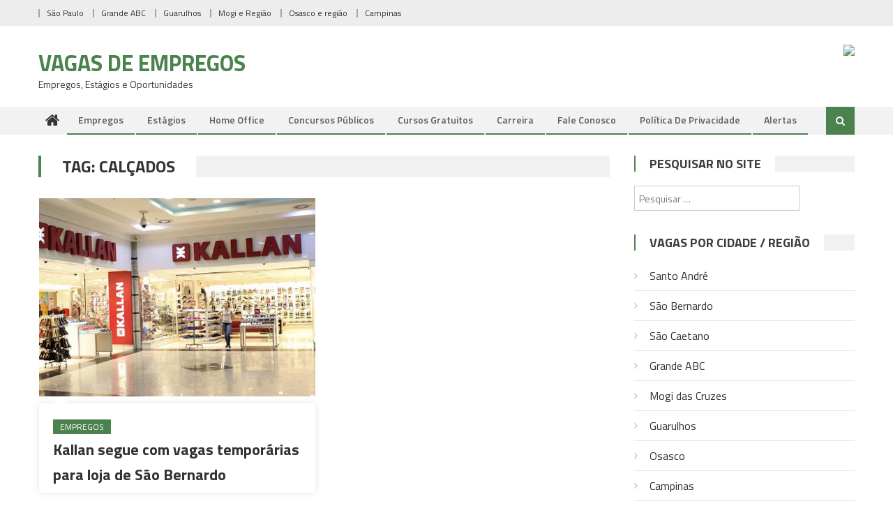

--- FILE ---
content_type: text/html; charset=UTF-8
request_url: https://vagasdeempregos.biz/tag/calcados/
body_size: 16049
content:
<!DOCTYPE html>
<html lang="pt-BR" itemscope itemtype="https://schema.org/WebSite">
<head>
<meta charset="UTF-8">
<meta name="viewport" content="width=device-width, initial-scale=1">
<link rel="profile" href="https://gmpg.org/xfn/11">
<link rel="pingback" href="https://vagasdeempregos.biz/xmlrpc.php">

<meta name='robots' content='index, follow, max-image-preview:large, max-snippet:-1, max-video-preview:-1' />

	<!-- This site is optimized with the Yoast SEO plugin v26.8 - https://yoast.com/product/yoast-seo-wordpress/ -->
	<title>Calçados - Vagas de Empregos</title>
	<link rel="canonical" href="https://vagasdeempregos.biz/tag/calcados/" />
	<meta property="og:locale" content="pt_BR" />
	<meta property="og:type" content="article" />
	<meta property="og:title" content="Calçados - Vagas de Empregos" />
	<meta property="og:url" content="https://vagasdeempregos.biz/tag/calcados/" />
	<meta property="og:site_name" content="Vagas de Empregos" />
	<meta name="twitter:card" content="summary_large_image" />
	<script type="application/ld+json" class="yoast-schema-graph">{"@context":"https://schema.org","@graph":[{"@type":"CollectionPage","@id":"https://vagasdeempregos.biz/tag/calcados/","url":"https://vagasdeempregos.biz/tag/calcados/","name":"Calçados - Vagas de Empregos","isPartOf":{"@id":"https://vagasdeempregos.biz/#website"},"primaryImageOfPage":{"@id":"https://vagasdeempregos.biz/tag/calcados/#primaryimage"},"image":{"@id":"https://vagasdeempregos.biz/tag/calcados/#primaryimage"},"thumbnailUrl":"https://i0.wp.com/vagasdeempregos.biz/wp-content/uploads/2023/08/kallan-vagas.jpg?fit=600%2C430&ssl=1","breadcrumb":{"@id":"https://vagasdeempregos.biz/tag/calcados/#breadcrumb"},"inLanguage":"pt-BR"},{"@type":"ImageObject","inLanguage":"pt-BR","@id":"https://vagasdeempregos.biz/tag/calcados/#primaryimage","url":"https://i0.wp.com/vagasdeempregos.biz/wp-content/uploads/2023/08/kallan-vagas.jpg?fit=600%2C430&ssl=1","contentUrl":"https://i0.wp.com/vagasdeempregos.biz/wp-content/uploads/2023/08/kallan-vagas.jpg?fit=600%2C430&ssl=1","width":600,"height":430},{"@type":"BreadcrumbList","@id":"https://vagasdeempregos.biz/tag/calcados/#breadcrumb","itemListElement":[{"@type":"ListItem","position":1,"name":"Início","item":"https://vagasdeempregos.biz/"},{"@type":"ListItem","position":2,"name":"Calçados"}]},{"@type":"WebSite","@id":"https://vagasdeempregos.biz/#website","url":"https://vagasdeempregos.biz/","name":"Vagas de Empregos","description":"Empregos, Estágios e Oportunidades","publisher":{"@id":"https://vagasdeempregos.biz/#organization"},"potentialAction":[{"@type":"SearchAction","target":{"@type":"EntryPoint","urlTemplate":"https://vagasdeempregos.biz/?s={search_term_string}"},"query-input":{"@type":"PropertyValueSpecification","valueRequired":true,"valueName":"search_term_string"}}],"inLanguage":"pt-BR"},{"@type":"Organization","@id":"https://vagasdeempregos.biz/#organization","name":"Vagas de Empregos","url":"https://vagasdeempregos.biz/","logo":{"@type":"ImageObject","inLanguage":"pt-BR","@id":"https://vagasdeempregos.biz/#/schema/logo/image/","url":"https://i2.wp.com/vagasdeempregos.biz/wp-content/uploads/2018/02/logo-site.jpg?fit=300%2C300&ssl=1","contentUrl":"https://i2.wp.com/vagasdeempregos.biz/wp-content/uploads/2018/02/logo-site.jpg?fit=300%2C300&ssl=1","width":300,"height":300,"caption":"Vagas de Empregos"},"image":{"@id":"https://vagasdeempregos.biz/#/schema/logo/image/"}}]}</script>
	<!-- / Yoast SEO plugin. -->


<link rel='dns-prefetch' href='//stats.wp.com' />
<link rel='dns-prefetch' href='//fonts.googleapis.com' />
<link rel='preconnect' href='//i0.wp.com' />
<link rel='preconnect' href='//c0.wp.com' />
<link rel="alternate" type="application/rss+xml" title="Feed para Vagas de Empregos &raquo;" href="https://vagasdeempregos.biz/feed/" />
<link rel="alternate" type="application/rss+xml" title="Feed de tag para Vagas de Empregos &raquo; Calçados" href="https://vagasdeempregos.biz/tag/calcados/feed/" />
<!-- vagasdeempregos.biz is managing ads with Advanced Ads 2.0.16 – https://wpadvancedads.com/ --><script id="vagas-ready">
			window.advanced_ads_ready=function(e,a){a=a||"complete";var d=function(e){return"interactive"===a?"loading"!==e:"complete"===e};d(document.readyState)?e():document.addEventListener("readystatechange",(function(a){d(a.target.readyState)&&e()}),{once:"interactive"===a})},window.advanced_ads_ready_queue=window.advanced_ads_ready_queue||[];		</script>
		<style id='wp-img-auto-sizes-contain-inline-css' type='text/css'>
img:is([sizes=auto i],[sizes^="auto," i]){contain-intrinsic-size:3000px 1500px}
/*# sourceURL=wp-img-auto-sizes-contain-inline-css */
</style>

<style id='wp-emoji-styles-inline-css' type='text/css'>

	img.wp-smiley, img.emoji {
		display: inline !important;
		border: none !important;
		box-shadow: none !important;
		height: 1em !important;
		width: 1em !important;
		margin: 0 0.07em !important;
		vertical-align: -0.1em !important;
		background: none !important;
		padding: 0 !important;
	}
/*# sourceURL=wp-emoji-styles-inline-css */
</style>
<link rel='stylesheet' id='wp-block-library-css' href='https://c0.wp.com/c/6.9/wp-includes/css/dist/block-library/style.min.css' type='text/css' media='all' />
<style id='global-styles-inline-css' type='text/css'>
:root{--wp--preset--aspect-ratio--square: 1;--wp--preset--aspect-ratio--4-3: 4/3;--wp--preset--aspect-ratio--3-4: 3/4;--wp--preset--aspect-ratio--3-2: 3/2;--wp--preset--aspect-ratio--2-3: 2/3;--wp--preset--aspect-ratio--16-9: 16/9;--wp--preset--aspect-ratio--9-16: 9/16;--wp--preset--color--black: #000000;--wp--preset--color--cyan-bluish-gray: #abb8c3;--wp--preset--color--white: #ffffff;--wp--preset--color--pale-pink: #f78da7;--wp--preset--color--vivid-red: #cf2e2e;--wp--preset--color--luminous-vivid-orange: #ff6900;--wp--preset--color--luminous-vivid-amber: #fcb900;--wp--preset--color--light-green-cyan: #7bdcb5;--wp--preset--color--vivid-green-cyan: #00d084;--wp--preset--color--pale-cyan-blue: #8ed1fc;--wp--preset--color--vivid-cyan-blue: #0693e3;--wp--preset--color--vivid-purple: #9b51e0;--wp--preset--gradient--vivid-cyan-blue-to-vivid-purple: linear-gradient(135deg,rgb(6,147,227) 0%,rgb(155,81,224) 100%);--wp--preset--gradient--light-green-cyan-to-vivid-green-cyan: linear-gradient(135deg,rgb(122,220,180) 0%,rgb(0,208,130) 100%);--wp--preset--gradient--luminous-vivid-amber-to-luminous-vivid-orange: linear-gradient(135deg,rgb(252,185,0) 0%,rgb(255,105,0) 100%);--wp--preset--gradient--luminous-vivid-orange-to-vivid-red: linear-gradient(135deg,rgb(255,105,0) 0%,rgb(207,46,46) 100%);--wp--preset--gradient--very-light-gray-to-cyan-bluish-gray: linear-gradient(135deg,rgb(238,238,238) 0%,rgb(169,184,195) 100%);--wp--preset--gradient--cool-to-warm-spectrum: linear-gradient(135deg,rgb(74,234,220) 0%,rgb(151,120,209) 20%,rgb(207,42,186) 40%,rgb(238,44,130) 60%,rgb(251,105,98) 80%,rgb(254,248,76) 100%);--wp--preset--gradient--blush-light-purple: linear-gradient(135deg,rgb(255,206,236) 0%,rgb(152,150,240) 100%);--wp--preset--gradient--blush-bordeaux: linear-gradient(135deg,rgb(254,205,165) 0%,rgb(254,45,45) 50%,rgb(107,0,62) 100%);--wp--preset--gradient--luminous-dusk: linear-gradient(135deg,rgb(255,203,112) 0%,rgb(199,81,192) 50%,rgb(65,88,208) 100%);--wp--preset--gradient--pale-ocean: linear-gradient(135deg,rgb(255,245,203) 0%,rgb(182,227,212) 50%,rgb(51,167,181) 100%);--wp--preset--gradient--electric-grass: linear-gradient(135deg,rgb(202,248,128) 0%,rgb(113,206,126) 100%);--wp--preset--gradient--midnight: linear-gradient(135deg,rgb(2,3,129) 0%,rgb(40,116,252) 100%);--wp--preset--font-size--small: 13px;--wp--preset--font-size--medium: 20px;--wp--preset--font-size--large: 36px;--wp--preset--font-size--x-large: 42px;--wp--preset--spacing--20: 0.44rem;--wp--preset--spacing--30: 0.67rem;--wp--preset--spacing--40: 1rem;--wp--preset--spacing--50: 1.5rem;--wp--preset--spacing--60: 2.25rem;--wp--preset--spacing--70: 3.38rem;--wp--preset--spacing--80: 5.06rem;--wp--preset--shadow--natural: 6px 6px 9px rgba(0, 0, 0, 0.2);--wp--preset--shadow--deep: 12px 12px 50px rgba(0, 0, 0, 0.4);--wp--preset--shadow--sharp: 6px 6px 0px rgba(0, 0, 0, 0.2);--wp--preset--shadow--outlined: 6px 6px 0px -3px rgb(255, 255, 255), 6px 6px rgb(0, 0, 0);--wp--preset--shadow--crisp: 6px 6px 0px rgb(0, 0, 0);}:where(.is-layout-flex){gap: 0.5em;}:where(.is-layout-grid){gap: 0.5em;}body .is-layout-flex{display: flex;}.is-layout-flex{flex-wrap: wrap;align-items: center;}.is-layout-flex > :is(*, div){margin: 0;}body .is-layout-grid{display: grid;}.is-layout-grid > :is(*, div){margin: 0;}:where(.wp-block-columns.is-layout-flex){gap: 2em;}:where(.wp-block-columns.is-layout-grid){gap: 2em;}:where(.wp-block-post-template.is-layout-flex){gap: 1.25em;}:where(.wp-block-post-template.is-layout-grid){gap: 1.25em;}.has-black-color{color: var(--wp--preset--color--black) !important;}.has-cyan-bluish-gray-color{color: var(--wp--preset--color--cyan-bluish-gray) !important;}.has-white-color{color: var(--wp--preset--color--white) !important;}.has-pale-pink-color{color: var(--wp--preset--color--pale-pink) !important;}.has-vivid-red-color{color: var(--wp--preset--color--vivid-red) !important;}.has-luminous-vivid-orange-color{color: var(--wp--preset--color--luminous-vivid-orange) !important;}.has-luminous-vivid-amber-color{color: var(--wp--preset--color--luminous-vivid-amber) !important;}.has-light-green-cyan-color{color: var(--wp--preset--color--light-green-cyan) !important;}.has-vivid-green-cyan-color{color: var(--wp--preset--color--vivid-green-cyan) !important;}.has-pale-cyan-blue-color{color: var(--wp--preset--color--pale-cyan-blue) !important;}.has-vivid-cyan-blue-color{color: var(--wp--preset--color--vivid-cyan-blue) !important;}.has-vivid-purple-color{color: var(--wp--preset--color--vivid-purple) !important;}.has-black-background-color{background-color: var(--wp--preset--color--black) !important;}.has-cyan-bluish-gray-background-color{background-color: var(--wp--preset--color--cyan-bluish-gray) !important;}.has-white-background-color{background-color: var(--wp--preset--color--white) !important;}.has-pale-pink-background-color{background-color: var(--wp--preset--color--pale-pink) !important;}.has-vivid-red-background-color{background-color: var(--wp--preset--color--vivid-red) !important;}.has-luminous-vivid-orange-background-color{background-color: var(--wp--preset--color--luminous-vivid-orange) !important;}.has-luminous-vivid-amber-background-color{background-color: var(--wp--preset--color--luminous-vivid-amber) !important;}.has-light-green-cyan-background-color{background-color: var(--wp--preset--color--light-green-cyan) !important;}.has-vivid-green-cyan-background-color{background-color: var(--wp--preset--color--vivid-green-cyan) !important;}.has-pale-cyan-blue-background-color{background-color: var(--wp--preset--color--pale-cyan-blue) !important;}.has-vivid-cyan-blue-background-color{background-color: var(--wp--preset--color--vivid-cyan-blue) !important;}.has-vivid-purple-background-color{background-color: var(--wp--preset--color--vivid-purple) !important;}.has-black-border-color{border-color: var(--wp--preset--color--black) !important;}.has-cyan-bluish-gray-border-color{border-color: var(--wp--preset--color--cyan-bluish-gray) !important;}.has-white-border-color{border-color: var(--wp--preset--color--white) !important;}.has-pale-pink-border-color{border-color: var(--wp--preset--color--pale-pink) !important;}.has-vivid-red-border-color{border-color: var(--wp--preset--color--vivid-red) !important;}.has-luminous-vivid-orange-border-color{border-color: var(--wp--preset--color--luminous-vivid-orange) !important;}.has-luminous-vivid-amber-border-color{border-color: var(--wp--preset--color--luminous-vivid-amber) !important;}.has-light-green-cyan-border-color{border-color: var(--wp--preset--color--light-green-cyan) !important;}.has-vivid-green-cyan-border-color{border-color: var(--wp--preset--color--vivid-green-cyan) !important;}.has-pale-cyan-blue-border-color{border-color: var(--wp--preset--color--pale-cyan-blue) !important;}.has-vivid-cyan-blue-border-color{border-color: var(--wp--preset--color--vivid-cyan-blue) !important;}.has-vivid-purple-border-color{border-color: var(--wp--preset--color--vivid-purple) !important;}.has-vivid-cyan-blue-to-vivid-purple-gradient-background{background: var(--wp--preset--gradient--vivid-cyan-blue-to-vivid-purple) !important;}.has-light-green-cyan-to-vivid-green-cyan-gradient-background{background: var(--wp--preset--gradient--light-green-cyan-to-vivid-green-cyan) !important;}.has-luminous-vivid-amber-to-luminous-vivid-orange-gradient-background{background: var(--wp--preset--gradient--luminous-vivid-amber-to-luminous-vivid-orange) !important;}.has-luminous-vivid-orange-to-vivid-red-gradient-background{background: var(--wp--preset--gradient--luminous-vivid-orange-to-vivid-red) !important;}.has-very-light-gray-to-cyan-bluish-gray-gradient-background{background: var(--wp--preset--gradient--very-light-gray-to-cyan-bluish-gray) !important;}.has-cool-to-warm-spectrum-gradient-background{background: var(--wp--preset--gradient--cool-to-warm-spectrum) !important;}.has-blush-light-purple-gradient-background{background: var(--wp--preset--gradient--blush-light-purple) !important;}.has-blush-bordeaux-gradient-background{background: var(--wp--preset--gradient--blush-bordeaux) !important;}.has-luminous-dusk-gradient-background{background: var(--wp--preset--gradient--luminous-dusk) !important;}.has-pale-ocean-gradient-background{background: var(--wp--preset--gradient--pale-ocean) !important;}.has-electric-grass-gradient-background{background: var(--wp--preset--gradient--electric-grass) !important;}.has-midnight-gradient-background{background: var(--wp--preset--gradient--midnight) !important;}.has-small-font-size{font-size: var(--wp--preset--font-size--small) !important;}.has-medium-font-size{font-size: var(--wp--preset--font-size--medium) !important;}.has-large-font-size{font-size: var(--wp--preset--font-size--large) !important;}.has-x-large-font-size{font-size: var(--wp--preset--font-size--x-large) !important;}
/*# sourceURL=global-styles-inline-css */
</style>

<style id='classic-theme-styles-inline-css' type='text/css'>
/*! This file is auto-generated */
.wp-block-button__link{color:#fff;background-color:#32373c;border-radius:9999px;box-shadow:none;text-decoration:none;padding:calc(.667em + 2px) calc(1.333em + 2px);font-size:1.125em}.wp-block-file__button{background:#32373c;color:#fff;text-decoration:none}
/*# sourceURL=/wp-includes/css/classic-themes.min.css */
</style>
<link rel='stylesheet' id='font-awesome-css' href='https://vagasdeempregos.biz/wp-content/themes/editorial/assets/library/font-awesome/css/font-awesome.min.css?ver=4.7.0' type='text/css' media='all' />
<link rel='stylesheet' id='editorial-google-font-css' href='https://fonts.googleapis.com/css?family=Titillium+Web%3A400%2C600%2C700%2C300&#038;subset=latin%2Clatin-ext' type='text/css' media='all' />
<link rel='stylesheet' id='editorial-style-css' href='https://vagasdeempregos.biz/wp-content/themes/editorial/style.css?ver=1.5.2' type='text/css' media='all' />
<style id='editorial-style-inline-css' type='text/css'>
.category-button.mt-cat-13 a{background:#4b824e}
.category-button.mt-cat-13 a:hover{background:#19501c}
.block-header.mt-cat-13{border-left:2px solid #4b824e}
.rtl .block-header.mt-cat-13{border-left:none;border-right:2px solid #4b824e}
.archive .page-header.mt-cat-13{border-left:4px solid #4b824e}
.rtl.archive .page-header.mt-cat-13{border-left:none;border-right:4px solid #4b824e}
#site-navigation ul li.mt-cat-13{border-bottom-color:#4b824e}
.category-button.mt-cat-16 a{background:#4b824e}
.category-button.mt-cat-16 a:hover{background:#19501c}
.block-header.mt-cat-16{border-left:2px solid #4b824e}
.rtl .block-header.mt-cat-16{border-left:none;border-right:2px solid #4b824e}
.archive .page-header.mt-cat-16{border-left:4px solid #4b824e}
.rtl.archive .page-header.mt-cat-16{border-left:none;border-right:4px solid #4b824e}
#site-navigation ul li.mt-cat-16{border-bottom-color:#4b824e}
.category-button.mt-cat-1 a{background:#4b824e}
.category-button.mt-cat-1 a:hover{background:#19501c}
.block-header.mt-cat-1{border-left:2px solid #4b824e}
.rtl .block-header.mt-cat-1{border-left:none;border-right:2px solid #4b824e}
.archive .page-header.mt-cat-1{border-left:4px solid #4b824e}
.rtl.archive .page-header.mt-cat-1{border-left:none;border-right:4px solid #4b824e}
#site-navigation ul li.mt-cat-1{border-bottom-color:#4b824e}
.category-button.mt-cat-2 a{background:#4b824e}
.category-button.mt-cat-2 a:hover{background:#19501c}
.block-header.mt-cat-2{border-left:2px solid #4b824e}
.rtl .block-header.mt-cat-2{border-left:none;border-right:2px solid #4b824e}
.archive .page-header.mt-cat-2{border-left:4px solid #4b824e}
.rtl.archive .page-header.mt-cat-2{border-left:none;border-right:4px solid #4b824e}
#site-navigation ul li.mt-cat-2{border-bottom-color:#4b824e}
.category-button.mt-cat-250 a{background:#4b824e}
.category-button.mt-cat-250 a:hover{background:#19501c}
.block-header.mt-cat-250{border-left:2px solid #4b824e}
.rtl .block-header.mt-cat-250{border-left:none;border-right:2px solid #4b824e}
.archive .page-header.mt-cat-250{border-left:4px solid #4b824e}
.rtl.archive .page-header.mt-cat-250{border-left:none;border-right:4px solid #4b824e}
#site-navigation ul li.mt-cat-250{border-bottom-color:#4b824e}
.category-button.mt-cat-397 a{background:#4b824e}
.category-button.mt-cat-397 a:hover{background:#19501c}
.block-header.mt-cat-397{border-left:2px solid #4b824e}
.rtl .block-header.mt-cat-397{border-left:none;border-right:2px solid #4b824e}
.archive .page-header.mt-cat-397{border-left:4px solid #4b824e}
.rtl.archive .page-header.mt-cat-397{border-left:none;border-right:4px solid #4b824e}
#site-navigation ul li.mt-cat-397{border-bottom-color:#4b824e}
.navigation .nav-links a,.bttn,button,input[type='button'],input[type='reset'],input[type='submit'],.navigation .nav-links a:hover,.bttn:hover,button,input[type='button']:hover,input[type='reset']:hover,input[type='submit']:hover,.edit-link .post-edit-link ,.reply .comment-reply-link,.home .home-icon a,.home-icon a:hover,.home-icon a:focus,.search-main,.header-search-wrapper .search-form-main .search-submit,.mt-slider-section .bx-controls a:hover,.widget_search .search-submit,.error404 .page-title,.archive.archive-classic .entry-title a:after,#mt-scrollup,.widget_tag_cloud .tagcloud a:hover,.widget.widget_tag_cloud a:hover,.sub-toggle,#site-navigation ul > li:hover > .sub-toggle,#site-navigation ul > li.current-menu-item .sub-toggle,#site-navigation ul > li.current-menu-ancestor .sub-toggle,#masthead #site-navigation ul li a.sub-toggle{background:#4b824e}
.navigation .nav-links a,.bttn,button,input[type='button'],input[type='reset'],input[type='submit'],.widget_search .search-submit,.widget_tag_cloud .tagcloud a:hover,.widget.widget_tag_cloud a:hover{border-color:#4b824e}
.comment-list .comment-body ,.header-search-wrapper .search-form-main{border-top-color:#4b824e}
#site-navigation ul li,.header-search-wrapper .search-form-main:before{border-bottom-color:#4b824e}
.archive .page-header,.block-header,.widget .widget-title-wrapper,.related-articles-wrapper .widget-title-wrapper{border-left-color:#4b824e}
a,a:hover,a:focus,a:active,.entry-footer a:hover,.comment-author .fn .url:hover,#cancel-comment-reply-link,#cancel-comment-reply-link:before,.logged-in-as a,.top-menu ul li a:hover,#footer-navigation ul li a:hover,#site-navigation ul li:hover>a,#site-navigation ul li.current-menu-item>a,#site-navigation ul li.current_page_item>a,#site-navigation ul li.current-menu-ancestor>a,#site-navigation ul li.focus>a,.mt-slider-section .slide-title a:hover,.featured-post-wrapper .featured-title a:hover,.editorial_block_grid .post-title a:hover,.slider-meta-wrapper span:hover,.slider-meta-wrapper a:hover,.featured-meta-wrapper span:hover,.featured-meta-wrapper a:hover,.post-meta-wrapper > span:hover,.post-meta-wrapper span > a:hover ,.grid-posts-block .post-title a:hover,.list-posts-block .single-post-wrapper .post-content-wrapper .post-title a:hover,.column-posts-block .single-post-wrapper.secondary-post .post-content-wrapper .post-title a:hover,.widget a:hover,.widget a:hover::before,.widget li:hover::before,.entry-title a:hover,.entry-meta span a:hover,.post-readmore a:hover,.archive-classic .entry-title a:hover,.archive-columns .entry-title a:hover,.related-posts-wrapper .post-title a:hover,.block-header .block-title a:hover,.widget .widget-title a:hover,.related-articles-wrapper .related-title a:hover,.entry-meta span:hover::before{color:#4b824e}
/*# sourceURL=editorial-style-inline-css */
</style>
<link rel='stylesheet' id='editorial-responsive-css' href='https://vagasdeempregos.biz/wp-content/themes/editorial/assets/css/editorial-responsive.css?ver=1.5.2' type='text/css' media='all' />
<style id='jetpack_facebook_likebox-inline-css' type='text/css'>
.widget_facebook_likebox {
	overflow: hidden;
}

/*# sourceURL=https://vagasdeempregos.biz/wp-content/plugins/jetpack/modules/widgets/facebook-likebox/style.css */
</style>
<link rel='stylesheet' id='heateor_sss_frontend_css-css' href='https://vagasdeempregos.biz/wp-content/plugins/sassy-social-share/public/css/sassy-social-share-public.css?ver=3.3.79' type='text/css' media='all' />
<style id='heateor_sss_frontend_css-inline-css' type='text/css'>
.heateor_sss_button_instagram span.heateor_sss_svg,a.heateor_sss_instagram span.heateor_sss_svg{background:radial-gradient(circle at 30% 107%,#fdf497 0,#fdf497 5%,#fd5949 45%,#d6249f 60%,#285aeb 90%)}.heateor_sss_horizontal_sharing .heateor_sss_svg,.heateor_sss_standard_follow_icons_container .heateor_sss_svg{color:#fff;border-width:0px;border-style:solid;border-color:transparent}.heateor_sss_horizontal_sharing .heateorSssTCBackground{color:#666}.heateor_sss_horizontal_sharing span.heateor_sss_svg:hover,.heateor_sss_standard_follow_icons_container span.heateor_sss_svg:hover{border-color:transparent;}.heateor_sss_vertical_sharing span.heateor_sss_svg,.heateor_sss_floating_follow_icons_container span.heateor_sss_svg{color:#fff;border-width:0px;border-style:solid;border-color:transparent;}.heateor_sss_vertical_sharing .heateorSssTCBackground{color:#666;}.heateor_sss_vertical_sharing span.heateor_sss_svg:hover,.heateor_sss_floating_follow_icons_container span.heateor_sss_svg:hover{border-color:transparent;}
/*# sourceURL=heateor_sss_frontend_css-inline-css */
</style>
<script type="text/javascript" src="https://c0.wp.com/c/6.9/wp-includes/js/jquery/jquery.min.js" id="jquery-core-js"></script>
<script type="text/javascript" src="https://c0.wp.com/c/6.9/wp-includes/js/jquery/jquery-migrate.min.js" id="jquery-migrate-js"></script>

<!-- OG: 3.3.8 -->
<meta property="og:type" content="website"><meta property="og:locale" content="pt_BR"><meta property="og:site_name" content="Vagas de Empregos"><meta property="og:url" content="https://vagasdeempregos.biz/tag/calcados/"><meta property="og:title" content="Calçados - Vagas de Empregos">

<meta property="twitter:partner" content="ogwp"><meta property="twitter:title" content="Calçados - Vagas de Empregos"><meta property="twitter:url" content="https://vagasdeempregos.biz/tag/calcados/">
<meta itemprop="name" content="Calçados - Vagas de Empregos">
<!-- /OG -->

<link rel="https://api.w.org/" href="https://vagasdeempregos.biz/wp-json/" /><link rel="alternate" title="JSON" type="application/json" href="https://vagasdeempregos.biz/wp-json/wp/v2/tags/1352" /><link rel="EditURI" type="application/rsd+xml" title="RSD" href="https://vagasdeempregos.biz/xmlrpc.php?rsd" />
			<script type='text/javascript'>window._taboola = window._taboola || [];
			_taboola.push({article:'auto'});
			!function (e, f, u) {
			e.async = 1;
			e.src = u;
			f.parentNode.insertBefore(e, f);
			}(document.createElement('script'), document.getElementsByTagName('script')[0], '//cdn.taboola.com/libtrc/sbc-vagasdeempregos/loader.js');
			</script>
						<style>img#wpstats{display:none}</style>
		<script type="text/javascript">
  window._taboola = window._taboola || [];
  _taboola.push({article:'auto'});
  !function (e, f, u, i) {
    if (!document.getElementById(i)){
      e.async = 1;
      e.src = u;
      e.id = i;
      f.parentNode.insertBefore(e, f);
    }
  }(document.createElement('script'),
  document.getElementsByTagName('script')[0],
  '//cdn.taboola.com/libtrc/sbc-vagasdeempregos/loader.js',
  'tb_loader_script');
  if(window.performance && typeof window.performance.mark == 'function')
    {window.performance.mark('tbl_ic');}
</script>

<script async custom-element="amp-auto-ads"
        src="https://cdn.ampproject.org/v0/amp-auto-ads-0.1.js">
</script>

<!-- Google tag (gtag.js) -->
<script async src="https://www.googletagmanager.com/gtag/js?id=G-YZ50Z8G3EC"></script>
<script>
  window.dataLayer = window.dataLayer || [];
  function gtag(){dataLayer.push(arguments);}
  gtag('js', new Date());

  gtag('config', 'G-YZ50Z8G3EC');
</script>		<style type="text/css" id="wp-custom-css">
			.mt-slider-section .slide-title a, .featured-post-wrapper .featured-title a, .editorial_block_grid .post-title a {
    color: #fff;
    font-size: 24px;
    text-transform: none;
		text-shadow: 1.5px 1.5px 0px black;
}

.featured-post-wrapper .featured-title a, .editorial_block_grid .post-content-wrapper .post-title a {
    font-size: 20px;
}

.grid-posts-block .post-title a, .column-posts-block .post-title a {
    color: #333333;
    font-size: 18px;
    text-transform: none;
}

.list-posts-block .single-post-wrapper .post-content-wrapper .post-title a, .column-posts-block .single-post-wrapper.secondary-post .post-content-wrapper .post-title a {
    color: #333;
    font-size: 15px;
    text-transform: none;
}

article.hentry h1.entry-title {
    margin-bottom: 5px;
    line-height: 1.2;
	  text-transform: none;
	  font-size: 30px;
}

.page-content, .entry-content, .entry-summary {
    margin: 15px 0 0;
	  font-size: 18px;
}

#bottom-footer .site-info {
    float: left;
		display:none;
}

.navigation .nav-links a, .bttn, button, input[type='button'], input[type='reset'], input[type='submit'], .widget_search .search-submit, .widget_tag_cloud .tagcloud a:hover {
    border-color: #3b5998;
		display:none;
}

.crp_related .crp_title {
    color: #fff !important;
    position: absolute;
    display: block;
    bottom: 0;
    padding: 3px;
    font-size: 18px;
    text-shadow: 0.1em 0.1em 0.2em #000;
    background-color: rgba(0, 0, 0, 0.5);
    -webkit-border-radius: 7px;
    -moz-border-radius: 7px;
    border-radius: 7px;
}

.span-comments-link {
	display:none;
}

.widget_archive a, .widget_categories a, .widget_recent_entries a, .widget_meta a, .widget_recent_comments li, .widget_rss li, .widget_pages li a, .widget_nav_menu li a {
    color: #333333;
    font-size: 16px;
    line-height: 32px;
    padding-left: 22px;
    position: relative;
    -webkit-transition: color 0.3s ease;
    -moz-transition: color 0.3s ease;
    -ms-transition: color 0.3s ease;
    -o-transition: color 0.3s ease;
    transition: color 0.3s ease;
    display: inline-block;
}

.archive .entry-meta {
	display:none;
}

.archive-columns .entry-content {
	display:none;
}

.archive-columns .entry-title a {
    font-size: 22px;
    color: #333;
}		</style>
		</head>

<body data-rsssl=1 class="archive tag tag-calcados tag-1352 wp-theme-editorial group-blog hfeed fullwidth_layout right-sidebar archive-columns aa-prefix-vagas-">
<amp-auto-ads type="adsense"
        data-ad-client="ca-pub-7643475506771065">
</amp-auto-ads><amp-auto-ads type="adsense"
        data-ad-client="ca-pub-7643475506771065">
</amp-auto-ads><div id="page" class="site">
	<a class="skip-link screen-reader-text" href="#content">Skip to content</a>
	
	<header id="masthead" class="site-header" role="banner">
		
		<div class="top-header-section">
			<div class="mt-container">
				<div class="top-left-header">
										<nav id="top-header-navigation" class="top-navigation" role="navigation">
						<div class="top-menu"><ul><li id="menu-item-14145" class="menu-item menu-item-type-custom menu-item-object-custom menu-item-14145"><a href="https://vagasdeempregos.biz/tag/sao-paulo" data-wpel-link="internal">São Paulo</a></li>
<li id="menu-item-9947" class="menu-item menu-item-type-custom menu-item-object-custom menu-item-9947"><a target="_blank" href="https://vagasdeempregos.biz/abc" data-wpel-link="internal">Grande ABC</a></li>
<li id="menu-item-9948" class="menu-item menu-item-type-custom menu-item-object-custom menu-item-9948"><a href="https://vagasdeempregos.biz/tag/guarulhos" data-wpel-link="internal">Guarulhos</a></li>
<li id="menu-item-9949" class="menu-item menu-item-type-custom menu-item-object-custom menu-item-9949"><a href="https://vagasdeempregos.biz/tag/alto-tiete" data-wpel-link="internal">Mogi e Região</a></li>
<li id="menu-item-10857" class="menu-item menu-item-type-custom menu-item-object-custom menu-item-10857"><a target="_blank" href="https://vagasdeempregos.biz/tag/osasco" data-wpel-link="internal">Osasco e região</a></li>
<li id="menu-item-10858" class="menu-item menu-item-type-custom menu-item-object-custom menu-item-10858"><a href="https://vagasdeempregos.biz/tag/campinas" data-wpel-link="internal">Campinas</a></li>
</ul></div>					</nav>
				</div>
							</div> <!-- mt-container end -->
		</div><!-- .top-header-section -->

		<div class="logo-ads-wrapper clearfix">
			<div class="mt-container">
				<div class="site-branding">
																<div class="site-title-wrapper">
															<p class="site-title"><a href="https://vagasdeempregos.biz/" rel="home" data-wpel-link="internal">Vagas de Empregos</a></p>
															<p class="site-description">Empregos, Estágios e Oportunidades</p>
													</div><!-- .site-title-wrapper -->
									</div><!-- .site-branding -->
				<div class="header-ads-wrapper">
					<section id="editorial_ads_banner-2" class="widget editorial_ads_banner">            <div class="ads-wrapper leaderboard">
                                    <a href="https://vagasdeempregos.biz/tag/saude" target="_blank" rel="" data-wpel-link="internal"><img src="https://vagasdeempregos.biz/wp-content/uploads/2023/01/banner-vagas-saude.png" /></a>
                            </div>  
    </section>				</div><!-- .header-ads-wrapper -->
			</div>
		</div><!-- .logo-ads-wrapper -->

		<div id="mt-menu-wrap" class="bottom-header-wrapper clearfix">
			<div class="mt-container">
				<div class="home-icon"> <a href="https://vagasdeempregos.biz/" rel="home" data-wpel-link="internal"> <i class="fa fa-home"> </i> </a> </div>
				<a href="javascript:void(0)" class="menu-toggle" data-wpel-link="internal"> <i class="fa fa-navicon"> </i> </a>
				<nav id="site-navigation" class="main-navigation mt-modal-popup-content" role="navigation">
					<div class="menu"><ul><li id="menu-item-4" class="menu-item menu-item-type-taxonomy menu-item-object-category menu-item-4 mt-cat-1"><a target="_blank" href="https://vagasdeempregos.biz/empregos/" data-wpel-link="internal">Empregos</a></li>
<li id="menu-item-5" class="menu-item menu-item-type-taxonomy menu-item-object-category menu-item-5 mt-cat-2"><a target="_blank" href="https://vagasdeempregos.biz/estagios/" data-wpel-link="internal">Estágios</a></li>
<li id="menu-item-8716" class="menu-item menu-item-type-custom menu-item-object-custom menu-item-8716"><a target="_blank" href="https://vagasdeempregos.biz/tag/home-office" data-wpel-link="internal">Home Office</a></li>
<li id="menu-item-86" class="menu-item menu-item-type-taxonomy menu-item-object-category menu-item-86 mt-cat-16"><a target="_blank" href="https://vagasdeempregos.biz/concursos-publicos/" data-wpel-link="internal">Concursos Públicos</a></li>
<li id="menu-item-8" class="menu-item menu-item-type-custom menu-item-object-custom menu-item-8"><a target="_blank" href="http://cursosgratuitos.biz" data-wpel-link="external" rel="nofollow external noopener noreferrer">Cursos Gratuitos</a></li>
<li id="menu-item-85" class="menu-item menu-item-type-taxonomy menu-item-object-category menu-item-85 mt-cat-13"><a target="_blank" href="https://vagasdeempregos.biz/carreira/" data-wpel-link="internal">Carreira</a></li>
<li id="menu-item-980" class="menu-item menu-item-type-post_type menu-item-object-page menu-item-980"><a target="_blank" href="https://vagasdeempregos.biz/contato/" data-wpel-link="internal">Fale conosco</a></li>
<li id="menu-item-7128" class="menu-item menu-item-type-post_type menu-item-object-page menu-item-privacy-policy menu-item-7128"><a target="_blank" rel="privacy-policy" href="https://vagasdeempregos.biz/politica-de-privacidade/" data-wpel-link="internal">Política de privacidade</a></li>
<li id="menu-item-11351" class="menu-item menu-item-type-custom menu-item-object-custom menu-item-11351"><a href="https://linktr.ee/alertas" data-wpel-link="external" target="_blank" rel="nofollow external noopener noreferrer">Alertas</a></li>
</ul></div>				</nav><!-- #site-navigation -->
				<div class="header-search-wrapper">
					<span class="search-main"><a href="javascript:void(0)" data-wpel-link="internal"><i class="fa fa-search"></i></a></span>
					<div class="search-form-main clearfix">
	                	<form role="search" method="get" class="search-form" action="https://vagasdeempregos.biz/">
				<label>
					<span class="screen-reader-text">Pesquisar por:</span>
					<input type="search" class="search-field" placeholder="Pesquisar &hellip;" value="" name="s" />
				</label>
				<input type="submit" class="search-submit" value="Pesquisar" />
			</form>	            	</div>
				</div><!-- .header-search-wrapper -->
			</div><!-- .mt-container -->
		</div><!-- #mt-menu-wrap -->

					
	</header><!-- #masthead -->
	
	
	<div id="content" class="site-content">
		<div class="mt-container">

	<div id="primary" class="content-area">
		<main id="main" class="site-main" role="main">

		
			<header class="page-header mt-cat-">
				<h1 class="page-title mt-archive-title">Tag: <span>Calçados</span></h1>
							</header><!-- .page-header -->
			<div class="archive-content-wrapper clearfix">
			
<article id="post-17769" class="post-17769 post type-post status-publish format-standard has-post-thumbnail hentry category-empregos tag-calcados tag-grande-abc tag-kallan tag-saobernardodocampo tag-varejo">
				<div class="post-image">
				<a href="https://vagasdeempregos.biz/17769/kallan-curriculos-sao-paulo/" title="Kallan segue com vagas temporárias para loja de São Bernardo" data-wpel-link="internal">
					<figure><img width="600" height="430" src="https://i0.wp.com/vagasdeempregos.biz/wp-content/uploads/2023/08/kallan-vagas.jpg?resize=600%2C430&amp;ssl=1" class="attachment-editorial-single-large size-editorial-single-large wp-post-image" alt="" decoding="async" fetchpriority="high" srcset="https://i0.wp.com/vagasdeempregos.biz/wp-content/uploads/2023/08/kallan-vagas.jpg?w=600&amp;ssl=1 600w, https://i0.wp.com/vagasdeempregos.biz/wp-content/uploads/2023/08/kallan-vagas.jpg?resize=300%2C215&amp;ssl=1 300w, https://i0.wp.com/vagasdeempregos.biz/wp-content/uploads/2023/08/kallan-vagas.jpg?resize=322%2C230&amp;ssl=1 322w" sizes="(max-width: 600px) 100vw, 600px" data-attachment-id="20176" data-permalink="https://vagasdeempregos.biz/17769/kallan-curriculos-sao-paulo/kallan-vagas/" data-orig-file="https://i0.wp.com/vagasdeempregos.biz/wp-content/uploads/2023/08/kallan-vagas.jpg?fit=600%2C430&amp;ssl=1" data-orig-size="600,430" data-comments-opened="0" data-image-meta="{&quot;aperture&quot;:&quot;0&quot;,&quot;credit&quot;:&quot;&quot;,&quot;camera&quot;:&quot;&quot;,&quot;caption&quot;:&quot;&quot;,&quot;created_timestamp&quot;:&quot;0&quot;,&quot;copyright&quot;:&quot;&quot;,&quot;focal_length&quot;:&quot;0&quot;,&quot;iso&quot;:&quot;0&quot;,&quot;shutter_speed&quot;:&quot;0&quot;,&quot;title&quot;:&quot;&quot;,&quot;orientation&quot;:&quot;1&quot;}" data-image-title="kallan-vagas" data-image-description="" data-image-caption="" data-medium-file="https://i0.wp.com/vagasdeempregos.biz/wp-content/uploads/2023/08/kallan-vagas.jpg?fit=300%2C215&amp;ssl=1" data-large-file="https://i0.wp.com/vagasdeempregos.biz/wp-content/uploads/2023/08/kallan-vagas.jpg?fit=600%2C430&amp;ssl=1" /></figure>
				</a>
			</div>
	
	<div class="archive-desc-wrapper clearfix">
		<header class="entry-header">
					<div class="post-cat-list">
							<span class="category-button mt-cat-1"><a href="https://vagasdeempregos.biz/empregos/" data-wpel-link="internal">Empregos</a></span>
					</div>
<h2 class="entry-title"><a href="https://vagasdeempregos.biz/17769/kallan-curriculos-sao-paulo/" rel="bookmark" data-wpel-link="internal">Kallan segue com vagas temporárias para loja de São Bernardo</a></h2>		</header><!-- .entry-header -->
		<div class="entry-meta">
			<span class="posted-on"><a href="https://vagasdeempregos.biz/17769/kallan-curriculos-sao-paulo/" rel="bookmark" data-wpel-link="internal"><time class="entry-date published" datetime="2024-05-14T00:00:04-03:00">14 de maio de 2024</time><time class="updated" datetime="2024-05-23T11:45:49-03:00">23 de maio de 2024</time></a></span><span class="byline"><span class="author vcard"><a class="url fn n" href="https://vagasdeempregos.biz/author/kimberly/" data-wpel-link="internal">Kimberly Gomes</a></span></span><span class="comments-link"><span>Comentários desativados<span class="screen-reader-text"> em Kallan segue com vagas temporárias para loja de São Bernardo</span></span></span>		</div><!-- .entry-meta -->
		<div class="entry-content">
			<p>Saiba como se candidatar. </p>
		</div><!-- .entry-content -->

		<footer class="entry-footer">			
					</footer><!-- .entry-footer -->
	</div><!-- .archive-desc-wrapper -->
</article><!-- #post-## -->
			</div><!-- .archive-content-wrapper -->
			
		</main><!-- #main -->
	</div><!-- #primary -->


<aside id="secondary" class="widget-area" role="complementary">
	<section id="search-2" class="widget widget_search"><h4 class="widget-title">Pesquisar no site</h4><form role="search" method="get" class="search-form" action="https://vagasdeempregos.biz/">
				<label>
					<span class="screen-reader-text">Pesquisar por:</span>
					<input type="search" class="search-field" placeholder="Pesquisar &hellip;" value="" name="s" />
				</label>
				<input type="submit" class="search-submit" value="Pesquisar" />
			</form></section><section id="text-2" class="widget widget_text">			<div class="textwidget"></div>
		</section><section id="nav_menu-2" class="widget widget_nav_menu"><h4 class="widget-title">Vagas por Cidade / Região</h4><div class="menu-cidades-container"><ul id="menu-cidades" class="menu"><li id="menu-item-239" class="menu-item menu-item-type-custom menu-item-object-custom menu-item-239"><a href="https://vagasdeempregos.biz/tag/santoandre/" data-wpel-link="internal">Santo André</a></li>
<li id="menu-item-238" class="menu-item menu-item-type-custom menu-item-object-custom menu-item-238"><a href="https://vagasdeempregos.biz/tag/saobernardodocampo/" data-wpel-link="internal">São Bernardo</a></li>
<li id="menu-item-240" class="menu-item menu-item-type-custom menu-item-object-custom menu-item-240"><a href="https://vagasdeempregos.biz/tag/saocaetanodosul/" data-wpel-link="internal">São Caetano</a></li>
<li id="menu-item-241" class="menu-item menu-item-type-custom menu-item-object-custom menu-item-241"><a href="https://vagasdeempregos.biz/tag/grande-abc/" data-wpel-link="internal">Grande ABC</a></li>
<li id="menu-item-242" class="menu-item menu-item-type-custom menu-item-object-custom menu-item-242"><a href="https://vagasdeempregos.biz/tag/mogi-das-cruzes/" data-wpel-link="internal">Mogi das Cruzes</a></li>
<li id="menu-item-9671" class="menu-item menu-item-type-custom menu-item-object-custom menu-item-9671"><a href="https://vagasdeempregos.biz/tag/guarulhos" data-wpel-link="internal">Guarulhos</a></li>
<li id="menu-item-9672" class="menu-item menu-item-type-custom menu-item-object-custom menu-item-9672"><a href="https://vagasdeempregos.biz/tag/osasco" data-wpel-link="internal">Osasco</a></li>
<li id="menu-item-9673" class="menu-item menu-item-type-custom menu-item-object-custom menu-item-9673"><a href="https://vagasdeempregos.biz/tag/campinas" data-wpel-link="internal">Campinas</a></li>
<li id="menu-item-9674" class="menu-item menu-item-type-custom menu-item-object-custom menu-item-9674"><a href="https://vagasdeempregos.biz/tag/home-office" data-wpel-link="internal">Home Office</a></li>
</ul></div></section><section id="facebook-likebox-3" class="widget widget_facebook_likebox"><h4 class="widget-title"><a href="https://www.facebook.com/feiravirtualdeempregos" data-wpel-link="external" target="_blank" rel="nofollow external noopener noreferrer">ESTAMOS NO FACEBOOK</a></h4>		<div id="fb-root"></div>
		<div class="fb-page" data-href="https://www.facebook.com/feiravirtualdeempregos" data-width="340"  data-height="432" data-hide-cover="false" data-show-facepile="true" data-tabs="false" data-hide-cta="false" data-small-header="false">
		<div class="fb-xfbml-parse-ignore"><blockquote cite="https://www.facebook.com/feiravirtualdeempregos"><a href="https://www.facebook.com/feiravirtualdeempregos" data-wpel-link="external" target="_blank" rel="nofollow external noopener noreferrer">ESTAMOS NO FACEBOOK</a></blockquote></div>
		</div>
		</section>
		<section id="recent-posts-5" class="widget widget_recent_entries">
		<h4 class="widget-title">Vagas Recentes</h4>
		<ul>
											<li>
					<a href="https://vagasdeempregos.biz/20575/rede-dor-recepcionistas-sbc/" data-wpel-link="internal">Rede D&#8217;Or tem vagas para recepcionistas em São Bernardo</a>
									</li>
											<li>
					<a href="https://vagasdeempregos.biz/17767/akzonobel-curriculos-grande-abc/" data-wpel-link="internal">AkzoNobel abre programa de estágio 2026 com vagas no ABC</a>
									</li>
											<li>
					<a href="https://vagasdeempregos.biz/17390/loja-animale-abre-vagas-para-vendedor-no-abc/" data-wpel-link="internal">Loja Animale abre vagas para auxiliares no Grande ABC</a>
									</li>
											<li>
					<a href="https://vagasdeempregos.biz/20320/grupo-sada/" data-wpel-link="internal">Grupo Sada tem vagas para diferentes cargos em São Bernardo</a>
									</li>
											<li>
					<a href="https://vagasdeempregos.biz/20572/mercedes-curriculos-estagio-sbc/" data-wpel-link="internal">Mercedes segue recebendo currículos para estágio em São Bernardo</a>
									</li>
											<li>
					<a href="https://vagasdeempregos.biz/20570/termomecanica-sao-bernardo/" data-wpel-link="internal">Termomecanica está contratando auxiliares de cozinha em São Bernardo</a>
									</li>
					</ul>

		</section></aside><!-- #secondary -->
		</div><!--.mt-container-->
	</div><!-- #content -->

	<footer id="colophon" class="site-footer" role="contentinfo">
				<div id="bottom-footer" class="sub-footer-wrapper clearfix">
			<div class="mt-container">
				<div class="site-info">
					<span class="copy-info"></span>
					<span class="sep"> | </span>
					Editorial by <a href="https://mysterythemes.com/" rel="designer nofollow external noopener noreferrer" data-wpel-link="external" target="_blank">MysteryThemes</a>.				</div><!-- .site-info -->
				<nav id="footer-navigation" class="sub-footer-navigation" role="navigation">
					<div class="footer-menu"><ul><li id="menu-item-981" class="menu-item menu-item-type-post_type menu-item-object-page menu-item-981"><a href="https://vagasdeempregos.biz/contato/" data-wpel-link="internal">Fale conosco</a></li>
</ul></div>				</nav>
			</div>
		</div><!-- .sub-footer-wrapper -->
	</footer><!-- #colophon -->

	<div id="mt-scrollup" class="animated arrow-hide"><i class="fa fa-chevron-up"></i></div>
	
</div><!-- #page -->

<script type="speculationrules">
{"prefetch":[{"source":"document","where":{"and":[{"href_matches":"/*"},{"not":{"href_matches":["/wp-*.php","/wp-admin/*","/wp-content/uploads/*","/wp-content/*","/wp-content/plugins/*","/wp-content/themes/editorial/*","/*\\?(.+)"]}},{"not":{"selector_matches":"a[rel~=\"nofollow\"]"}},{"not":{"selector_matches":".no-prefetch, .no-prefetch a"}}]},"eagerness":"conservative"}]}
</script>
			<script type='text/javascript'>
				window._taboola = window._taboola || [];
				_taboola.push({flush: true});
			</script>
					<script type="text/javascript">
  window._taboola = window._taboola || [];
  _taboola.push({flush: true});
</script><script type="text/javascript" src="https://vagasdeempregos.biz/wp-content/themes/editorial/assets/library/bxslider/jquery.bxslider.min.js?ver=4.2.12" id="jquery-bxslider-js"></script>
<script type="text/javascript" src="https://vagasdeempregos.biz/wp-content/themes/editorial/assets/js/navigation.js?ver=1.5.2" id="editorial-navigation-js"></script>
<script type="text/javascript" src="https://vagasdeempregos.biz/wp-content/themes/editorial/assets/js/skip-link-focus-fix.js?ver=1.5.2" id="editorial-skip-link-focus-fix-js"></script>
<script type="text/javascript" src="https://vagasdeempregos.biz/wp-content/themes/editorial/assets/js/custom-script.js?ver=1.5.2" id="editorial-custom-script-js"></script>
<script type="text/javascript" id="jetpack-facebook-embed-js-extra">
/* <![CDATA[ */
var jpfbembed = {"appid":"249643311490","locale":"pt_BR"};
//# sourceURL=jetpack-facebook-embed-js-extra
/* ]]> */
</script>
<script type="text/javascript" src="https://c0.wp.com/p/jetpack/15.4/_inc/build/facebook-embed.min.js" id="jetpack-facebook-embed-js"></script>
<script type="text/javascript" src="https://vagasdeempregos.biz/wp-content/plugins/advanced-ads/admin/assets/js/advertisement.js?ver=2.0.16" id="advanced-ads-find-adblocker-js"></script>
<script type="text/javascript" id="heateor_sss_sharing_js-js-before">
/* <![CDATA[ */
function heateorSssLoadEvent(e) {var t=window.onload;if (typeof window.onload!="function") {window.onload=e}else{window.onload=function() {t();e()}}};	var heateorSssSharingAjaxUrl = 'https://vagasdeempregos.biz/wp-admin/admin-ajax.php', heateorSssCloseIconPath = 'https://vagasdeempregos.biz/wp-content/plugins/sassy-social-share/public/../images/close.png', heateorSssPluginIconPath = 'https://vagasdeempregos.biz/wp-content/plugins/sassy-social-share/public/../images/logo.png', heateorSssHorizontalSharingCountEnable = 0, heateorSssVerticalSharingCountEnable = 0, heateorSssSharingOffset = -10; var heateorSssMobileStickySharingEnabled = 0;var heateorSssCopyLinkMessage = "Link copied.";var heateorSssUrlCountFetched = [], heateorSssSharesText = 'Shares', heateorSssShareText = 'Share';function heateorSssPopup(e) {window.open(e,"popUpWindow","height=400,width=600,left=400,top=100,resizable,scrollbars,toolbar=0,personalbar=0,menubar=no,location=no,directories=no,status")}
//# sourceURL=heateor_sss_sharing_js-js-before
/* ]]> */
</script>
<script type="text/javascript" src="https://vagasdeempregos.biz/wp-content/plugins/sassy-social-share/public/js/sassy-social-share-public.js?ver=3.3.79" id="heateor_sss_sharing_js-js"></script>
<script type="text/javascript" id="jetpack-stats-js-before">
/* <![CDATA[ */
_stq = window._stq || [];
_stq.push([ "view", {"v":"ext","blog":"134093328","post":"0","tz":"-3","srv":"vagasdeempregos.biz","arch_tag":"calcados","arch_results":"1","j":"1:15.4"} ]);
_stq.push([ "clickTrackerInit", "134093328", "0" ]);
//# sourceURL=jetpack-stats-js-before
/* ]]> */
</script>
<script type="text/javascript" src="https://stats.wp.com/e-202605.js" id="jetpack-stats-js" defer="defer" data-wp-strategy="defer"></script>
<script id="wp-emoji-settings" type="application/json">
{"baseUrl":"https://s.w.org/images/core/emoji/17.0.2/72x72/","ext":".png","svgUrl":"https://s.w.org/images/core/emoji/17.0.2/svg/","svgExt":".svg","source":{"concatemoji":"https://vagasdeempregos.biz/wp-includes/js/wp-emoji-release.min.js?ver=3dd3d4c976d6b78710fe2f8280a2e444"}}
</script>
<script type="module">
/* <![CDATA[ */
/*! This file is auto-generated */
const a=JSON.parse(document.getElementById("wp-emoji-settings").textContent),o=(window._wpemojiSettings=a,"wpEmojiSettingsSupports"),s=["flag","emoji"];function i(e){try{var t={supportTests:e,timestamp:(new Date).valueOf()};sessionStorage.setItem(o,JSON.stringify(t))}catch(e){}}function c(e,t,n){e.clearRect(0,0,e.canvas.width,e.canvas.height),e.fillText(t,0,0);t=new Uint32Array(e.getImageData(0,0,e.canvas.width,e.canvas.height).data);e.clearRect(0,0,e.canvas.width,e.canvas.height),e.fillText(n,0,0);const a=new Uint32Array(e.getImageData(0,0,e.canvas.width,e.canvas.height).data);return t.every((e,t)=>e===a[t])}function p(e,t){e.clearRect(0,0,e.canvas.width,e.canvas.height),e.fillText(t,0,0);var n=e.getImageData(16,16,1,1);for(let e=0;e<n.data.length;e++)if(0!==n.data[e])return!1;return!0}function u(e,t,n,a){switch(t){case"flag":return n(e,"\ud83c\udff3\ufe0f\u200d\u26a7\ufe0f","\ud83c\udff3\ufe0f\u200b\u26a7\ufe0f")?!1:!n(e,"\ud83c\udde8\ud83c\uddf6","\ud83c\udde8\u200b\ud83c\uddf6")&&!n(e,"\ud83c\udff4\udb40\udc67\udb40\udc62\udb40\udc65\udb40\udc6e\udb40\udc67\udb40\udc7f","\ud83c\udff4\u200b\udb40\udc67\u200b\udb40\udc62\u200b\udb40\udc65\u200b\udb40\udc6e\u200b\udb40\udc67\u200b\udb40\udc7f");case"emoji":return!a(e,"\ud83e\u1fac8")}return!1}function f(e,t,n,a){let r;const o=(r="undefined"!=typeof WorkerGlobalScope&&self instanceof WorkerGlobalScope?new OffscreenCanvas(300,150):document.createElement("canvas")).getContext("2d",{willReadFrequently:!0}),s=(o.textBaseline="top",o.font="600 32px Arial",{});return e.forEach(e=>{s[e]=t(o,e,n,a)}),s}function r(e){var t=document.createElement("script");t.src=e,t.defer=!0,document.head.appendChild(t)}a.supports={everything:!0,everythingExceptFlag:!0},new Promise(t=>{let n=function(){try{var e=JSON.parse(sessionStorage.getItem(o));if("object"==typeof e&&"number"==typeof e.timestamp&&(new Date).valueOf()<e.timestamp+604800&&"object"==typeof e.supportTests)return e.supportTests}catch(e){}return null}();if(!n){if("undefined"!=typeof Worker&&"undefined"!=typeof OffscreenCanvas&&"undefined"!=typeof URL&&URL.createObjectURL&&"undefined"!=typeof Blob)try{var e="postMessage("+f.toString()+"("+[JSON.stringify(s),u.toString(),c.toString(),p.toString()].join(",")+"));",a=new Blob([e],{type:"text/javascript"});const r=new Worker(URL.createObjectURL(a),{name:"wpTestEmojiSupports"});return void(r.onmessage=e=>{i(n=e.data),r.terminate(),t(n)})}catch(e){}i(n=f(s,u,c,p))}t(n)}).then(e=>{for(const n in e)a.supports[n]=e[n],a.supports.everything=a.supports.everything&&a.supports[n],"flag"!==n&&(a.supports.everythingExceptFlag=a.supports.everythingExceptFlag&&a.supports[n]);var t;a.supports.everythingExceptFlag=a.supports.everythingExceptFlag&&!a.supports.flag,a.supports.everything||((t=a.source||{}).concatemoji?r(t.concatemoji):t.wpemoji&&t.twemoji&&(r(t.twemoji),r(t.wpemoji)))});
//# sourceURL=https://vagasdeempregos.biz/wp-includes/js/wp-emoji-loader.min.js
/* ]]> */
</script>
<script>!function(){window.advanced_ads_ready_queue=window.advanced_ads_ready_queue||[],advanced_ads_ready_queue.push=window.advanced_ads_ready;for(var d=0,a=advanced_ads_ready_queue.length;d<a;d++)advanced_ads_ready(advanced_ads_ready_queue[d])}();</script>
</body>
</html>


<!-- Page cached by LiteSpeed Cache 7.7 on 2026-01-31 06:20:20 -->